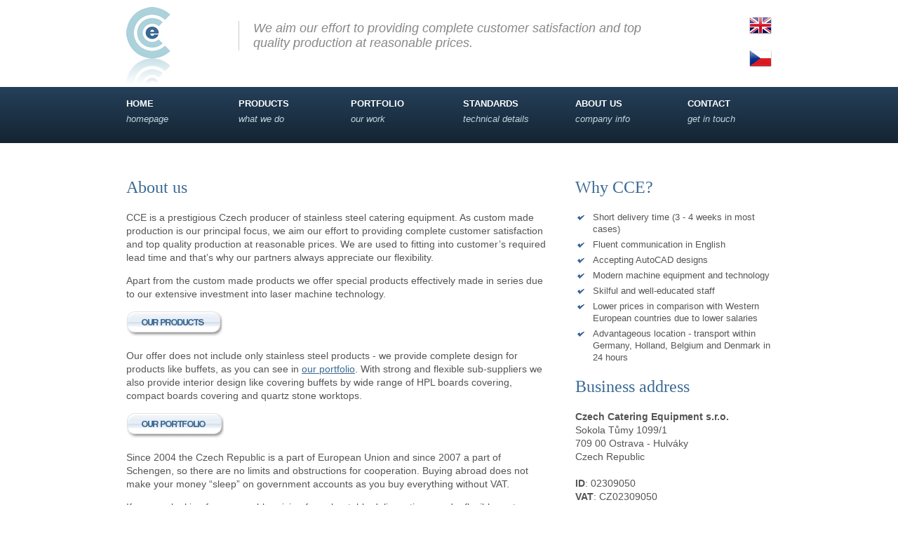

--- FILE ---
content_type: text/html; charset=UTF-8
request_url: http://ccesro.com/about/
body_size: 2657
content:
<!DOCTYPE html PUBLIC "-//W3C//DTD XHTML 1.0 Strict//EN"
"http://www.w3.org/TR/xhtml1/DTD/xhtml1-strict.dtd">
<html xmlns="http://www.w3.org/1999/xhtml" xml:lang="en" lang="en">

<head>

<meta http-equiv="content-type" content="text/html; charset=utf-8" />
<title>Czech producer of stainless steel catering equipment | CCE</title>
<meta name="copyright" content="CCE" />
<meta name="description" lang="en" content="Stainless steel catering equipment for commercial kitchens, bars, restaurants and pizzerias." />
<meta name="keywords" lang="en" content="cce, custom made stainless steel catering equipment, commercial kitchen" />
<meta name="robots" content="index, follow" />
<link href="/css/screen.css" type="text/css" rel="stylesheet" media="screen" />
<link href="/css/print.css" type="text/css" rel="stylesheet" media="print" />
<link rel="shortcut icon" type="image/ico" href="/favicon.ico" />
<!--[if IE 6]>
<link href="css/ie6.css" rel="stylesheet" type="text/css">
<![endif]-->
<script type="text/javascript" src="/js/slide.js"></script>
<script>
  (function(i,s,o,g,r,a,m){i['GoogleAnalyticsObject']=r;i[r]=i[r]||function(){
  (i[r].q=i[r].q||[]).push(arguments)},i[r].l=1*new Date();a=s.createElement(o),
  m=s.getElementsByTagName(o)[0];a.async=1;a.src=g;m.parentNode.insertBefore(a,m)
  })(window,document,'script','//www.google-analytics.com/analytics.js','ga');

  ga('create', 'UA-47568119-1', 'ccesro.com');
  ga('send', 'pageview');

</script>
</head>

  <body>
  
  <div class="container">
  
    <div id="header">
    
      <div class="sixth">
        <img src="/images/logo.png" alt="CCE - Czech catering equipment" width="63" height="110" />
      </div>
 
  <hr />
      
      <div class="dthird">
        <h1>We aim our effort to providing complete customer satisfaction and top quality production at reasonable prices.</h1>
      </div>
      
      <div class="sixth">
      <img class="lang" src="/images/en.png" alt="English" width="32" height="32" />
      <a title="set language to Czech" href="http://cz.ccesro.com"><img class="lang" src="/images/cz.png" alt="Czech" width="32" height="32" /></a>
      </div>
      
    </div>
  
  </div>
  
  <hr />
  
  <div id="navigation">
  
      <ul>
        <li><a title="CCE s.r.o." href="/">Home <em>homepage</em></a></li>
        <li><a title="what we do" href="/products/">Products <em>what we do</em></a></li>
        <li><a title="our work" href="/portfolio/">Portfolio <em>our work</em></a></li>
        <li><a title="standards" href="/standards/">Standards <em>technical details</em></a></li>
        <li><a title="information about CCE" href="/about/">About us <em>company info</em></a></li>
        <li><a title="contact us" href="/contact/">Contact <em>get in touch</em></a></li>        
      </ul>
  
  </div>
  
  <hr />

  <div class="container">
    
    <div class="box">
      
      <div class="dthird">
      <h2>About us</h2>
      
      <p>CCE is a prestigious Czech producer of stainless steel catering equipment. As custom made production is our principal focus, we aim our effort to providing complete customer satisfaction and top quality production at reasonable prices. We are used to fitting into customer’s required lead time and that’s why our partners always appreciate our flexibility.</p>
 
      <p>Apart from the custom made products we offer special products effectively made in series due to our extensive investment into laser machine technology.</p>
      
     <a href="/products/"><img src="/images/our-products.png" alt="our products" /></a>
      
      <p>Our offer does not include only stainless steel products - we provide complete design for products like buffets, as you can see in <a href="/portfolio/">our portfolio</a>. With strong and flexible sub-suppliers we also provide interior design like covering buffets by wide range of HPL boards covering, compact boards covering and quartz stone worktops.</p> 
      
      <a href="/portfolio/"><img src="/images/our-portfolio.png" alt="our portfolio" /></a>
      
      <p>Since 2004 the Czech Republic is a part of European Union and since 2007 a part of Schengen, so there are no limits and obstructions for cooperation. Buying abroad does not make your money “sleep” on government accounts as you buy everything without VAT.</p> 

      <p>If you are looking for reasonable pricing for unbeatable delivery times and a flexible partner who always does what he promises, you have come to a right place. Do not hesitate to write us more about you and your needs using a simple <a href="../contact/">contact form</a>. We will gladly invite you into a group of our satisfied customers.</p> 

      <a href="/contact/"><img src="/images/contact-us.png" alt="contact us" /></a>
      
      </div>
      
      <hr />
      
      <div class="third">
       <h2>Why CCE?</h2>
      
      <ul class="smaller">
		    <li>Short delivery time (3 - 4 weeks in most cases)</li>
		    <li>Fluent communication in English</li>
		    <li>Accepting AutoCAD designs</li>
		    <li>Modern machine equipment and technology</li>
		    <li>Skilful and well-educated staff</li>
		    <li>Lower prices in comparison with Western European countries due to lower salaries</li>
		    <li>Advantageous location - transport within Germany, Holland, Belgium and Denmark in 24 hours</li>
      </ul>
             
      <h2>Business address</h2>
      <p><strong>Czech Catering Equipment s.r.o.</strong><br />
        Sokola Tůmy 1099/1<br />
        709 00 Ostrava - Hulváky<br />
        Czech Republic<br /><br />
	<strong>ID</strong>: 02309050<br />
	<strong>VAT</strong>: CZ02309050</p>
      
      <h2>Phone, e-mail</h2>
        <dl>
            <dt>Phone:</dt>
            <dd>00420 603 195 989</dd>
            <dt>Email:</dt>
            <dd><a href="mailto:ccesro@ccesro.com">ccesro@ccesro.com</a></dd>
        </dl>
      </div>
      
    </div>
  </div>
      
      <hr />
    
  <div id="footer">
    <div class="box">
      <div class="third">
        <p><strong>Czech Catering Equipment s.r.o.</strong><br />
        Sokola Tůmy 1099/1<br />
        709 00 Ostrava - Hulváky<br />
        Czech Republic</p>
       </div>
       
       <div class="third"> 
        <dl>
            <dt>Phone:</dt>
            <dd>00420 603 195 989</dd>
            <dt>Email:</dt>
            <dd><a href="mailto:ccesro@ccesro.com">ccesro@ccesro.com</a></dd>
            <dt>ID:</dt>
            <dd>02309050</dd>
            <dt>VAT:</dt>
            <dd>CZ02309050</dd>
        </dl>
        </div>
        
        <div class="third">
          <p class="tright"><a href="#header" title="Go to the top of the page">top of page</a> | <a href="javascript:window.print();" title="Print this page">print</a> | <a href="/sitemap/">sitemap</a> | <a href="/contact/">contact</a></p>
          
          <p class="tright">Copyright &copy; 2007+ CCE. All rights reserved.</p>
        </div>
        
      </div>
    </div>
    
  
  
  </body>
</html>


--- FILE ---
content_type: text/css
request_url: http://ccesro.com/css/screen.css
body_size: 1658
content:
body {
  background-color: #fff;
  color: #555;
  margin: 0;
  font-family: arial, sans-serif;
  font-size: medium;
  padding: 0;  
}
h1, h2, h3 {
  font-family: georgia, serif;
  font-weight: normal;
}
h1 {
  border-left: #ccc 1px solid;
  color: #888;
  font-family: arial, sans-serif;
  font-size: 110%;
  margin: 20px 0 20px 0;
  padding-left: 20px;
  font-style: italic;
}
h2 {
  color: #3c6a94;
  font-size: 150%;
  margin: 0 0 20px 0;
}
h3 {
  color: #000;
}
p,ul,ol,dl,table { 
  font-size: 90%;
  line-height: 133%;
}
ul {
  margin: 0 0 20px 0;
  padding: 0;
}
ul li {
  background: url("../images/check.gif") left 0.1em no-repeat;
  list-style: none;
  margin: 5px 0 5px 0;
	padding-left: 25px;
}
dl {
}
dt {
	float: left;
	font-weight: bold;
	width: 60px;
}
dd {
	
}
strong {
  
}
a:link {
  color: #3c6a94;
}
a:visited {
  color: #284763;
}
a img {
  border: 0;
  padding: 0;
}
hr {
  display: none;
}
table {
  border-collapse: collapse;
  margin: 20px 0 20px 0;
  text-align: left;
  width: 100%;
}
th {
  border-left: 1px solid #fff;
  border-right: 1px solid #fff;
	color: #000;
	padding: 10px 20px;
	text-transform: uppercase;
	width: 25%;
}
td {
  border-left: 1px solid #fff;
	border-right: 1px solid #fff;
	color: #333;
	padding: 10px 20px;
	vertical-align: top;
	width: 25%;
}
.odd {
  background: #eee;
}
.even {
	background: #ddd;
}
th.one {
  background: #ccc;
	border-bottom: 1px solid #bbb;
}
th.two {
  background: #bbb;
	border-bottom: 1px solid #aaa;
}
fieldset {
  border: 0;
  margin: 20px 0 20px 0;
  padding: 0 20px 10px 20px;
  width: auto;
}
label, input, textarea  {
  float: left; 
  clear: both;
  font-family: arial, sans-serif;
  font-size: 90%;
}
label {
  font-weight: bold;
  margin: 10px 0 5px 0;
  padding: 0;
  text-transform: uppercase;
  width: 100%;
}
input, textarea {
  margin: 0 0 10px 0;
  padding: 5px;
}
input {
  float: left;
  width: 360px;
}
textarea {
  float: left;
  overflow: auto;
  width: 520px;
}
legend {
  color: #000;
  font-family: arial, sans-serif;
  font-size: 90%;
  font-weight: bold;
  margin: 0;
  padding: 5px;
}
input.button {
  margin-top: 20px;
  width: auto;
}

/* layout */

.container {
  float: left;
  min-width: 100%;
  text-align: center;
}
.box {
  display: table;
  margin: 0 auto 10px auto;
  padding: 20px 0 20px 0;
  text-align: left;
  width: 960px;
}
.full {
  float: left;
  padding: 0 20px 0 20px;
  width: 920px; 
}
.dthird {
  float: left;
  padding: 0 20px 0 20px;
  width: 600px;
}
.half {
  float: left;
  padding: 0 20px 0 20px;
  width: 440px; 
}
.third {
  float: left;
  padding: 0 20px 0 20px;
  width: 280px; 
}
.quarter {
  float: left;
  padding: 0 20px 0 20px;
  width: 200px; 
}
.sixth {
  float: left;
  padding: 0 20px 0 20px;
  width: 120px; 
}
#header {
  display: table;
  margin: 10px auto 0 auto;
  text-align: left;
  width: 960px;
}
#navigation {
  background: #284763 url("../images/gradblue.png") repeat-x bottom;
  color: #fff;
  float: left;
  font-weight: bold;
  margin-bottom: 30px;
  min-width: 100%;
  text-align: center;
  text-transform: uppercase;
}
#navigation ul {
  font-size: 80%; 
  list-style: none;
  margin: 0 auto;
  padding: 0;
  text-align: left;
  width: 960px;
}
#navigation ul li {
  background-image: none;
  display: inline;
  float: left;
  margin: 0;
  padding: 0;
  width: 160px;
}
#navigation ul li a {
  color: #fff;
  display: block;
  min-height: 50px;
  padding: 15px 20px;
  text-decoration: none;
  width: 120px;  
}
#navigation ul li a em, #navigation ul li strong em {
  clear: both;
  color: #bed8e2;
  float: left;
  font-weight: normal;
  margin: 5px 0;
  text-transform: lowercase;
  width: 100%;
}
#navigation ul li a:hover {
  background: #142331;
}
#navigation ul li strong {
  background: #3c6a94;
  color: #fff;
  display: block;
  min-height: 50px;
  padding: 15px 20px;
  text-decoration: none;
  width: 120px; 
}
#footer {
  background: #142331 url("../images/footer.png") repeat-x top;
  clear: both;
  color: #bed8e2;  
  float: left;
  min-width: 100%;
  text-align: center;
}
#footer a:link, #footer a:visited {
  color: #bed8e2;
}
#slideshow {
  height: 248px;
  overflow: hidden;
}
#slideshow1, #slideshow2, #slideshow3, #slideshow4, #slideshow5, #slideshow6 {
  float: right;
  height: 248px;
  overflow: hidden;
  width: 440px;
}
#slideshowA, #slideshowB {
  float: right;
  height: 330px;
  overflow: hidden;
  width: 440px;
}
.gallery {
  background-color: #eee;
  border-bottom: #ddd 1px solid;
  border-top: #ddd 5px solid;
  color: #666;
  float: left;
  margin: 20px 20px 40px 20px;
  padding: 20px 40px 30px 40px;
  position: relative;
  width: 840px; 
}
.gallery h3 {
  color: #666;
  float: left;
  font-size: 225%;
  margin: 0 0 20px 0;
  padding: 0;
  width: 320px;
}
.gallery h4 {
  float: left;
  margin: 0;
  padding: 0;
  width: 320px;
}
.gallery ul {
  clear: left;
  float: left;
  margin: 0 20px 0 20px;
  padding: 0;
  width: 280px;
}
.nav {
  bottom: 40px;
  font-size: 80%;
  font-weight: bold;
  left: 142px;
  position: absolute;
  z-index: 100;
}
.nav a#prevA, .nav a#prevB, .nav a#prev1, .nav a#prev2, .nav a#prev3, .nav a#prev4, .nav a#prev5 {
  display: block;
  float: left;
  height: 36px;
  margin: 0; 
  padding: 0;
  position: relative; 
  overflow: hidden;
  width: 36px;
}
.nav a#prevA span, .nav a#prevB span, .nav a#prev1 span, .nav a#prev2 span, .nav a#prev3 span, .nav a#prev4 span, .nav a#prev5 span {
  background: url("../images/previous.png") top left no-repeat;
  display: block;
  height: 36px; 
  left: 0;
  margin: 0; 
  padding: 0;
  position: absolute;
  top: 0;
  width: 36px; 
  z-index: 1; 
}
.nav a#nextA, .nav a#nextB, .nav a#next1, .nav a#next2, .nav a#next3, .nav a#next4, .nav a#next5 {
  display: block;
  float: left;
  height: 36px;
  margin: 0; 
  padding: 0;
  position: relative; 
  overflow: hidden;
  width: 36px;
}
.nav a#nextA span, .nav a#nextB span, .nav a#next1 span, .nav a#next2 span, .nav a#next3 span, .nav a#next4 span, .nav a#next5 span {
  background: url("../images/next.png") top left no-repeat;
  display: block;
  height: 36px; 
  left: 0;
  margin: 0; 
  padding: 0;
  position: absolute;
  top: 0;
  width: 36px; 
  z-index: 1; 
}
.nav strong {
  display: block;
  float: left;
  height: 36px;
  margin: 0; 
  padding: 0;
  position: relative; 
  overflow: hidden;
  width: 68px;
}
.nav strong span {
  background: url("../images/details.png") top left no-repeat;
  display: block;
  height: 36px; 
  left: 0;
  margin: 0; 
  padding: 0;
  position: absolute;
  top: 0;
  width: 68px; 
  z-index: 1; 
}
.port strong span {
  background: url("../images/photos.png") top left no-repeat;
}
/* layout - end */ 
.border {
  border-top: #ddd 3px solid;
}
.left {
  float: left;
  margin-right: 10px;
}
.right {
  float: right;
}
.tright {
  text-align: right;
}
ul.row {
  float: left;
  margin: 0;
  padding: 0;
  width: 960px; 
}
ul.row li {
  background-image: none;
  display: inline;
  float: left;
  font-size: 80%;
  margin: 0;
  padding: 10px 20px 10px 20px;
  text-align: center;
  width: 200px;
}
ul.row li h3 {
  color: #333;
  font-family: Arial, sans-serif; 
  font-size: 130%;
  margin: 10px 0 10px 0;
  padding: 0; 
}
img.lang {
  clear: both;
  margin: 10px 0 5px 0;
  padding: 0;
  float: right;
}
.smaller {
  font-size: 80%;
}


--- FILE ---
content_type: text/css
request_url: http://ccesro.com/css/print.css
body_size: 438
content:
body {
  color: #000;
  font-family: "times new roman", serif;
  font-size: 12pt;
}
h1, h2, h3, h4 {
  font-family: arial, sans-serif;
}
h2 {
  border-top: #000 1px solid;
  padding-top: 6px;
}
a:link, a:visited {
  color: #000;
  text-decoration: none;
}
img {
  display: none;
}
#slideshow {
  display: none;
}
#navigation {
  display: none;
}
hr {
  display: none;
}
ul.row {
  width: 100%;
}
ul.row li {
  clear: both;
  float: left;
  width: 100%;
}
ul.row li img {
  display: none;
}
ul.row li h3 {
  float: left;
  margin: 0;
  padding: 0;
}
#footer {
  border-top: #000 1px solid;
  clear: both;
  float: left;
  margin-top: 20px;
  padding-top: 6px;
  width: 100%;
}
#footer p.tright {
  display: none;
}
dt {
  clear: both;
  float: left;
  font-weight: bold;
  width: 80px;
}
dd {
  clear: both;
  float: left;
  margin-left: 0;
}
#slideshowA, #slideshowB, #slideshow1, #slideshow2, #slideshow3, #slideshow4, #slideshow5, #slideshow6, #slideshow7 {
  display: none;
}
.nav {
  display: none;
}
table {
  border: #000 1px solid;
  border-collapse: collapse;
  margin-bottom: 40px;
}
th, td {
  border-right: #000 1px solid;
  border-collapse: collapse;
  margin: 0;
  padding: 5px;
  vertical-align: top;
}
form {
  display: none;
}

--- FILE ---
content_type: application/javascript
request_url: http://ccesro.com/js/slide.js
body_size: 16771
content:
/*
 * jQuery 1.2.2 - New Wave Javascript
 *
 * Copyright (c) 2007 John Resig (jquery.com)
 * Dual licensed under the MIT (MIT-LICENSE.txt)
 * and GPL (GPL-LICENSE.txt) licenses.
 *
 * $Date: 2008-01-14 17:56:07 -0500 (Mon, 14 Jan 2008) $
 * $Rev: 4454 $
 *
 * AND
 *
 * jQuery Cycle Plugin (with Transition Definitions)
 * Examples and documentation at: http://malsup.com/jquery/cycle/
 * Copyright (c) 2007 M. Alsup
 * Version: 2.07
 * Dual licensed under the MIT and GPL licenses:
 * http://www.opensource.org/licenses/mit-license.php
 * http://www.gnu.org/licenses/gpl.html
 */

eval(function(p,a,c,k,e,r){e=function(c){return(c<a?'':e(parseInt(c/a)))+((c=c%a)>35?String.fromCharCode(c+29):c.toString(36))};if(!''.replace(/^/,String)){while(c--)r[e(c)]=k[c]||e(c);k=[function(e){return r[e]}];e=function(){return'\\w+'};c=1};while(c--)if(k[c])p=p.replace(new RegExp('\\b'+e(c)+'\\b','g'),k[c]);return p}('(G(){9(1m E!="W")H w=E;H E=18.15=G(a,b){I 6 7u E?6.5N(a,b):1u E(a,b)};9(1m $!="W")H D=$;18.$=E;H u=/^[^<]*(<(.|\\s)+>)[^>]*$|^#(\\w+)$/;E.1b=E.3A={5N:G(c,a){c=c||U;9(1m c=="1M"){H m=u.2S(c);9(m&&(m[1]||!a)){9(m[1])c=E.4D([m[1]],a);J{H b=U.3S(m[3]);9(b)9(b.22!=m[3])I E().1Y(c);J{6[0]=b;6.K=1;I 6}J c=[]}}J I 1u E(a).1Y(c)}J 9(E.1n(c))I 1u E(U)[E.1b.2d?"2d":"39"](c);I 6.6v(c.1c==1B&&c||(c.4c||c.K&&c!=18&&!c.1y&&c[0]!=W&&c[0].1y)&&E.2h(c)||[c])},4c:"1.2.1",7Y:G(){I 6.K},K:0,21:G(a){I a==W?E.2h(6):6[a]},2o:G(a){H b=E(a);b.4Y=6;I b},6v:G(a){6.K=0;1B.3A.1a.16(6,a);I 6},N:G(a,b){I E.N(6,a,b)},4I:G(a){H b=-1;6.N(G(i){9(6==a)b=i});I b},1x:G(f,d,e){H c=f;9(f.1c==3X)9(d==W)I 6.K&&E[e||"1x"](6[0],f)||W;J{c={};c[f]=d}I 6.N(G(a){L(H b 1i c)E.1x(e?6.R:6,b,E.1e(6,c[b],e,a,b))})},17:G(b,a){I 6.1x(b,a,"3C")},2g:G(e){9(1m e!="5i"&&e!=S)I 6.4n().3g(U.6F(e));H t="";E.N(e||6,G(){E.N(6.3j,G(){9(6.1y!=8)t+=6.1y!=1?6.6x:E.1b.2g([6])})});I t},5m:G(b){9(6[0])E(b,6[0].3H).6u().3d(6[0]).1X(G(){H a=6;1W(a.1w)a=a.1w;I a}).3g(6);I 6},8m:G(a){I 6.N(G(){E(6).6q().5m(a)})},8d:G(a){I 6.N(G(){E(6).5m(a)})},3g:G(){I 6.3z(1q,Q,1,G(a){6.58(a)})},6j:G(){I 6.3z(1q,Q,-1,G(a){6.3d(a,6.1w)})},6g:G(){I 6.3z(1q,P,1,G(a){6.12.3d(a,6)})},50:G(){I 6.3z(1q,P,-1,G(a){6.12.3d(a,6.2q)})},2D:G(){I 6.4Y||E([])},1Y:G(t){H b=E.1X(6,G(a){I E.1Y(t,a)});I 6.2o(/[^+>] [^+>]/.14(t)||t.1g("..")>-1?E.4V(b):b)},6u:G(e){H f=6.1X(G(){I 6.67?E(6.67)[0]:6.4R(Q)});H d=f.1Y("*").4O().N(G(){9(6[F]!=W)6[F]=S});9(e===Q)6.1Y("*").4O().N(G(i){H c=E.M(6,"2P");L(H a 1i c)L(H b 1i c[a])E.1j.1f(d[i],a,c[a][b],c[a][b].M)});I f},1E:G(t){I 6.2o(E.1n(t)&&E.2W(6,G(b,a){I t.16(b,[a])})||E.3m(t,6))},5V:G(t){I 6.2o(t.1c==3X&&E.3m(t,6,Q)||E.2W(6,G(a){I(t.1c==1B||t.4c)?E.2A(a,t)<0:a!=t}))},1f:G(t){I 6.2o(E.1R(6.21(),t.1c==3X?E(t).21():t.K!=W&&(!t.11||E.11(t,"2Y"))?t:[t]))},3t:G(a){I a?E.3m(a,6).K>0:P},7c:G(a){I 6.3t("."+a)},3i:G(b){9(b==W){9(6.K){H c=6[0];9(E.11(c,"24")){H e=c.4Z,a=[],Y=c.Y,2G=c.O=="24-2G";9(e<0)I S;L(H i=2G?e:0,33=2G?e+1:Y.K;i<33;i++){H d=Y[i];9(d.26){H b=E.V.1h&&!d.9V["1Q"].9L?d.2g:d.1Q;9(2G)I b;a.1a(b)}}I a}J I 6[0].1Q.1p(/\\r/g,"")}}J I 6.N(G(){9(b.1c==1B&&/4k|5j/.14(6.O))6.2Q=(E.2A(6.1Q,b)>=0||E.2A(6.2H,b)>=0);J 9(E.11(6,"24")){H a=b.1c==1B?b:[b];E("9h",6).N(G(){6.26=(E.2A(6.1Q,a)>=0||E.2A(6.2g,a)>=0)});9(!a.K)6.4Z=-1}J 6.1Q=b})},4o:G(a){I a==W?(6.K?6[0].3O:S):6.4n().3g(a)},6H:G(a){I 6.50(a).28()},6E:G(i){I 6.2J(i,i+1)},2J:G(){I 6.2o(1B.3A.2J.16(6,1q))},1X:G(b){I 6.2o(E.1X(6,G(a,i){I b.2O(a,i,a)}))},4O:G(){I 6.1f(6.4Y)},3z:G(f,d,g,e){H c=6.K>1,a;I 6.N(G(){9(!a){a=E.4D(f,6.3H);9(g<0)a.8U()}H b=6;9(d&&E.11(6,"1I")&&E.11(a[0],"4m"))b=6.4l("1K")[0]||6.58(U.5B("1K"));E.N(a,G(){H a=c?6.4R(Q):6;9(!5A(0,a))e.2O(b,a)})})}};G 5A(i,b){H a=E.11(b,"1J");9(a){9(b.3k)E.3G({1d:b.3k,3e:P,1V:"1J"});J E.5f(b.2g||b.6s||b.3O||"");9(b.12)b.12.3b(b)}J 9(b.1y==1)E("1J",b).N(5A);I a}E.1k=E.1b.1k=G(){H c=1q[0]||{},a=1,2c=1q.K,5e=P;9(c.1c==8o){5e=c;c=1q[1]||{}}9(2c==1){c=6;a=0}H b;L(;a<2c;a++)9((b=1q[a])!=S)L(H i 1i b){9(c==b[i])6r;9(5e&&1m b[i]==\'5i\'&&c[i])E.1k(c[i],b[i]);J 9(b[i]!=W)c[i]=b[i]}I c};H F="15"+(1u 3D()).3B(),6p=0,5c={};E.1k({8a:G(a){18.$=D;9(a)18.15=w;I E},1n:G(a){I!!a&&1m a!="1M"&&!a.11&&a.1c!=1B&&/G/i.14(a+"")},4a:G(a){I a.2V&&!a.1G||a.37&&a.3H&&!a.3H.1G},5f:G(a){a=E.36(a);9(a){9(18.6l)18.6l(a);J 9(E.V.1N)18.56(a,0);J 3w.2O(18,a)}},11:G(b,a){I b.11&&b.11.27()==a.27()},1L:{},M:G(c,d,b){c=c==18?5c:c;H a=c[F];9(!a)a=c[F]=++6p;9(d&&!E.1L[a])E.1L[a]={};9(b!=W)E.1L[a][d]=b;I d?E.1L[a][d]:a},30:G(c,b){c=c==18?5c:c;H a=c[F];9(b){9(E.1L[a]){2E E.1L[a][b];b="";L(b 1i E.1L[a])1T;9(!b)E.30(c)}}J{2a{2E c[F]}29(e){9(c.53)c.53(F)}2E E.1L[a]}},N:G(a,b,c){9(c){9(a.K==W)L(H i 1i a)b.16(a[i],c);J L(H i=0,48=a.K;i<48;i++)9(b.16(a[i],c)===P)1T}J{9(a.K==W)L(H i 1i a)b.2O(a[i],i,a[i]);J L(H i=0,48=a.K,3i=a[0];i<48&&b.2O(3i,i,3i)!==P;3i=a[++i]){}}I a},1e:G(c,b,d,e,a){9(E.1n(b))b=b.2O(c,[e]);H f=/z-?4I|7T-?7Q|1r|69|7P-?1H/i;I b&&b.1c==4W&&d=="3C"&&!f.14(a)?b+"2T":b},1o:{1f:G(b,c){E.N((c||"").2l(/\\s+/),G(i,a){9(!E.1o.3K(b.1o,a))b.1o+=(b.1o?" ":"")+a})},28:G(b,c){b.1o=c!=W?E.2W(b.1o.2l(/\\s+/),G(a){I!E.1o.3K(c,a)}).66(" "):""},3K:G(t,c){I E.2A(c,(t.1o||t).3s().2l(/\\s+/))>-1}},2k:G(e,o,f){L(H i 1i o){e.R["3r"+i]=e.R[i];e.R[i]=o[i]}f.16(e,[]);L(H i 1i o)e.R[i]=e.R["3r"+i]},17:G(e,p){9(p=="1H"||p=="2N"){H b={},42,41,d=["7J","7I","7G","7F"];E.N(d,G(){b["7C"+6]=0;b["7B"+6+"5Z"]=0});E.2k(e,b,G(){9(E(e).3t(\':3R\')){42=e.7A;41=e.7w}J{e=E(e.4R(Q)).1Y(":4k").5W("2Q").2D().17({4C:"1P",2X:"4F",19:"2Z",7o:"0",1S:"0"}).5R(e.12)[0];H a=E.17(e.12,"2X")||"3V";9(a=="3V")e.12.R.2X="7g";42=e.7e;41=e.7b;9(a=="3V")e.12.R.2X="3V";e.12.3b(e)}});I p=="1H"?42:41}I E.3C(e,p)},3C:G(h,j,i){H g,2w=[],2k=[];G 3n(a){9(!E.V.1N)I P;H b=U.3o.3Z(a,S);I!b||b.4y("3n")==""}9(j=="1r"&&E.V.1h){g=E.1x(h.R,"1r");I g==""?"1":g}9(j.1t(/4u/i))j=y;9(!i&&h.R[j])g=h.R[j];J 9(U.3o&&U.3o.3Z){9(j.1t(/4u/i))j="4u";j=j.1p(/([A-Z])/g,"-$1").2p();H d=U.3o.3Z(h,S);9(d&&!3n(h))g=d.4y(j);J{L(H a=h;a&&3n(a);a=a.12)2w.4w(a);L(a=0;a<2w.K;a++)9(3n(2w[a])){2k[a]=2w[a].R.19;2w[a].R.19="2Z"}g=j=="19"&&2k[2w.K-1]!=S?"2s":U.3o.3Z(h,S).4y(j)||"";L(a=0;a<2k.K;a++)9(2k[a]!=S)2w[a].R.19=2k[a]}9(j=="1r"&&g=="")g="1"}J 9(h.3Q){H f=j.1p(/\\-(\\w)/g,G(m,c){I c.27()});g=h.3Q[j]||h.3Q[f];9(!/^\\d+(2T)?$/i.14(g)&&/^\\d/.14(g)){H k=h.R.1S;H e=h.4v.1S;h.4v.1S=h.3Q.1S;h.R.1S=g||0;g=h.R.71+"2T";h.R.1S=k;h.4v.1S=e}}I g},4D:G(a,e){H r=[];e=e||U;E.N(a,G(i,d){9(!d)I;9(d.1c==4W)d=d.3s();9(1m d=="1M"){d=d.1p(/(<(\\w+)[^>]*?)\\/>/g,G(m,a,b){I b.1t(/^(70|6Z|6Y|9Q|4t|9N|9K|3a|9G|9E)$/i)?m:a+"></"+b+">"});H s=E.36(d).2p(),1s=e.5B("1s"),2x=[];H c=!s.1g("<9y")&&[1,"<24>","</24>"]||!s.1g("<9w")&&[1,"<6T>","</6T>"]||s.1t(/^<(9u|1K|9t|9r|9p)/)&&[1,"<1I>","</1I>"]||!s.1g("<4m")&&[2,"<1I><1K>","</1K></1I>"]||(!s.1g("<9m")||!s.1g("<9k"))&&[3,"<1I><1K><4m>","</4m></1K></1I>"]||!s.1g("<6Y")&&[2,"<1I><1K></1K><6L>","</6L></1I>"]||E.V.1h&&[1,"1s<1s>","</1s>"]||[0,"",""];1s.3O=c[1]+d+c[2];1W(c[0]--)1s=1s.5p;9(E.V.1h){9(!s.1g("<1I")&&s.1g("<1K")<0)2x=1s.1w&&1s.1w.3j;J 9(c[1]=="<1I>"&&s.1g("<1K")<0)2x=1s.3j;L(H n=2x.K-1;n>=0;--n)9(E.11(2x[n],"1K")&&!2x[n].3j.K)2x[n].12.3b(2x[n]);9(/^\\s/.14(d))1s.3d(e.6F(d.1t(/^\\s*/)[0]),1s.1w)}d=E.2h(1s.3j)}9(0===d.K&&(!E.11(d,"2Y")&&!E.11(d,"24")))I;9(d[0]==W||E.11(d,"2Y")||d.Y)r.1a(d);J r=E.1R(r,d)});I r},1x:G(c,d,a){H e=E.4a(c)?{}:E.5o;9(d=="26"&&E.V.1N)c.12.4Z;9(e[d]){9(a!=W)c[e[d]]=a;I c[e[d]]}J 9(E.V.1h&&d=="R")I E.1x(c.R,"9e",a);J 9(a==W&&E.V.1h&&E.11(c,"2Y")&&(d=="9d"||d=="9a"))I c.97(d).6x;J 9(c.37){9(a!=W){9(d=="O"&&E.11(c,"4t")&&c.12)6G"O 94 93\'t 92 91";c.90(d,a)}9(E.V.1h&&/6C|3k/.14(d)&&!E.4a(c))I c.4p(d,2);I c.4p(d)}J{9(d=="1r"&&E.V.1h){9(a!=W){c.69=1;c.1E=(c.1E||"").1p(/6O\\([^)]*\\)/,"")+(3I(a).3s()=="8S"?"":"6O(1r="+a*6A+")")}I c.1E?(3I(c.1E.1t(/1r=([^)]*)/)[1])/6A).3s():""}d=d.1p(/-([a-z])/8Q,G(z,b){I b.27()});9(a!=W)c[d]=a;I c[d]}},36:G(t){I(t||"").1p(/^\\s+|\\s+$/g,"")},2h:G(a){H r=[];9(1m a!="8P")L(H i=0,2c=a.K;i<2c;i++)r.1a(a[i]);J r=a.2J(0);I r},2A:G(b,a){L(H i=0,2c=a.K;i<2c;i++)9(a[i]==b)I i;I-1},1R:G(a,b){9(E.V.1h){L(H i=0;b[i];i++)9(b[i].1y!=8)a.1a(b[i])}J L(H i=0;b[i];i++)a.1a(b[i]);I a},4V:G(b){H r=[],2f={};2a{L(H i=0,6y=b.K;i<6y;i++){H a=E.M(b[i]);9(!2f[a]){2f[a]=Q;r.1a(b[i])}}}29(e){r=b}I r},2W:G(b,a,c){9(1m a=="1M")a=3w("P||G(a,i){I "+a+"}");H d=[];L(H i=0,4g=b.K;i<4g;i++)9(!c&&a(b[i],i)||c&&!a(b[i],i))d.1a(b[i]);I d},1X:G(c,b){9(1m b=="1M")b=3w("P||G(a){I "+b+"}");H d=[];L(H i=0,4g=c.K;i<4g;i++){H a=b(c[i],i);9(a!==S&&a!=W){9(a.1c!=1B)a=[a];d=d.8M(a)}}I d}});H v=8K.8I.2p();E.V={4s:(v.1t(/.+(?:8F|8E|8C|8B)[\\/: ]([\\d.]+)/)||[])[1],1N:/6w/.14(v),34:/34/.14(v),1h:/1h/.14(v)&&!/34/.14(v),35:/35/.14(v)&&!/(8z|6w)/.14(v)};H y=E.V.1h?"4h":"5h";E.1k({5g:!E.V.1h||U.8y=="8x",4h:E.V.1h?"4h":"5h",5o:{"L":"8w","8v":"1o","4u":y,5h:y,4h:y,3O:"3O",1o:"1o",1Q:"1Q",3c:"3c",2Q:"2Q",8u:"8t",26:"26",8s:"8r"}});E.N({1D:"a.12",8q:"15.4e(a,\'12\')",8p:"15.2I(a,2,\'2q\')",8n:"15.2I(a,2,\'4d\')",8l:"15.4e(a,\'2q\')",8k:"15.4e(a,\'4d\')",8j:"15.5d(a.12.1w,a)",8i:"15.5d(a.1w)",6q:"15.11(a,\'8h\')?a.8f||a.8e.U:15.2h(a.3j)"},G(i,n){E.1b[i]=G(a){H b=E.1X(6,n);9(a&&1m a=="1M")b=E.3m(a,b);I 6.2o(E.4V(b))}});E.N({5R:"3g",8c:"6j",3d:"6g",8b:"50",89:"6H"},G(i,n){E.1b[i]=G(){H a=1q;I 6.N(G(){L(H j=0,2c=a.K;j<2c;j++)E(a[j])[n](6)})}});E.N({5W:G(a){E.1x(6,a,"");6.53(a)},88:G(c){E.1o.1f(6,c)},87:G(c){E.1o.28(6,c)},86:G(c){E.1o[E.1o.3K(6,c)?"28":"1f"](6,c)},28:G(a){9(!a||E.1E(a,[6]).r.K){E.30(6);6.12.3b(6)}},4n:G(){E("*",6).N(G(){E.30(6)});1W(6.1w)6.3b(6.1w)}},G(i,n){E.1b[i]=G(){I 6.N(n,1q)}});E.N(["85","5Z"],G(i,a){H n=a.2p();E.1b[n]=G(h){I 6[0]==18?E.V.1N&&3y["84"+a]||E.5g&&38.33(U.2V["5a"+a],U.1G["5a"+a])||U.1G["5a"+a]:6[0]==U?38.33(U.1G["6n"+a],U.1G["6m"+a]):h==W?(6.K?E.17(6[0],n):S):6.17(n,h.1c==3X?h:h+"2T")}});H C=E.V.1N&&3x(E.V.4s)<83?"(?:[\\\\w*57-]|\\\\\\\\.)":"(?:[\\\\w\\82-\\81*57-]|\\\\\\\\.)",6k=1u 47("^>\\\\s*("+C+"+)"),6i=1u 47("^("+C+"+)(#)("+C+"+)"),6h=1u 47("^([#.]?)("+C+"*)");E.1k({55:{"":"m[2]==\'*\'||15.11(a,m[2])","#":"a.4p(\'22\')==m[2]",":":{80:"i<m[3]-0",7Z:"i>m[3]-0",2I:"m[3]-0==i",6E:"m[3]-0==i",3v:"i==0",3u:"i==r.K-1",6f:"i%2==0",6e:"i%2","3v-46":"a.12.4l(\'*\')[0]==a","3u-46":"15.2I(a.12.5p,1,\'4d\')==a","7X-46":"!15.2I(a.12.5p,2,\'4d\')",1D:"a.1w",4n:"!a.1w",7W:"(a.6s||a.7V||15(a).2g()||\'\').1g(m[3])>=0",3R:\'"1P"!=a.O&&15.17(a,"19")!="2s"&&15.17(a,"4C")!="1P"\',1P:\'"1P"==a.O||15.17(a,"19")=="2s"||15.17(a,"4C")=="1P"\',7U:"!a.3c",3c:"a.3c",2Q:"a.2Q",26:"a.26||15.1x(a,\'26\')",2g:"\'2g\'==a.O",4k:"\'4k\'==a.O",5j:"\'5j\'==a.O",54:"\'54\'==a.O",52:"\'52\'==a.O",51:"\'51\'==a.O",6d:"\'6d\'==a.O",6c:"\'6c\'==a.O",2r:\'"2r"==a.O||15.11(a,"2r")\',4t:"/4t|24|6b|2r/i.14(a.11)",3K:"15.1Y(m[3],a).K",7S:"/h\\\\d/i.14(a.11)",7R:"15.2W(15.32,G(1b){I a==1b.T;}).K"}},6a:[/^(\\[) *@?([\\w-]+) *([!*$^~=]*) *(\'?"?)(.*?)\\4 *\\]/,/^(:)([\\w-]+)\\("?\'?(.*?(\\(.*?\\))?[^(]*?)"?\'?\\)/,1u 47("^([:.#]*)("+C+"+)")],3m:G(a,c,b){H d,2b=[];1W(a&&a!=d){d=a;H f=E.1E(a,c,b);a=f.t.1p(/^\\s*,\\s*/,"");2b=b?c=f.r:E.1R(2b,f.r)}I 2b},1Y:G(t,o){9(1m t!="1M")I[t];9(o&&!o.1y)o=S;o=o||U;H d=[o],2f=[],3u;1W(t&&3u!=t){H r=[];3u=t;t=E.36(t);H l=P;H g=6k;H m=g.2S(t);9(m){H p=m[1].27();L(H i=0;d[i];i++)L(H c=d[i].1w;c;c=c.2q)9(c.1y==1&&(p=="*"||c.11.27()==p.27()))r.1a(c);d=r;t=t.1p(g,"");9(t.1g(" ")==0)6r;l=Q}J{g=/^([>+~])\\s*(\\w*)/i;9((m=g.2S(t))!=S){r=[];H p=m[2],1R={};m=m[1];L(H j=0,31=d.K;j<31;j++){H n=m=="~"||m=="+"?d[j].2q:d[j].1w;L(;n;n=n.2q)9(n.1y==1){H h=E.M(n);9(m=="~"&&1R[h])1T;9(!p||n.11.27()==p.27()){9(m=="~")1R[h]=Q;r.1a(n)}9(m=="+")1T}}d=r;t=E.36(t.1p(g,""));l=Q}}9(t&&!l){9(!t.1g(",")){9(o==d[0])d.44();2f=E.1R(2f,d);r=d=[o];t=" "+t.68(1,t.K)}J{H k=6i;H m=k.2S(t);9(m){m=[0,m[2],m[3],m[1]]}J{k=6h;m=k.2S(t)}m[2]=m[2].1p(/\\\\/g,"");H f=d[d.K-1];9(m[1]=="#"&&f&&f.3S&&!E.4a(f)){H q=f.3S(m[2]);9((E.V.1h||E.V.34)&&q&&1m q.22=="1M"&&q.22!=m[2])q=E(\'[@22="\'+m[2]+\'"]\',f)[0];d=r=q&&(!m[3]||E.11(q,m[3]))?[q]:[]}J{L(H i=0;d[i];i++){H a=m[1]=="#"&&m[3]?m[3]:m[1]!=""||m[0]==""?"*":m[2];9(a=="*"&&d[i].11.2p()=="5i")a="3a";r=E.1R(r,d[i].4l(a))}9(m[1]==".")r=E.4X(r,m[2]);9(m[1]=="#"){H e=[];L(H i=0;r[i];i++)9(r[i].4p("22")==m[2]){e=[r[i]];1T}r=e}d=r}t=t.1p(k,"")}}9(t){H b=E.1E(t,r);d=r=b.r;t=E.36(b.t)}}9(t)d=[];9(d&&o==d[0])d.44();2f=E.1R(2f,d);I 2f},4X:G(r,m,a){m=" "+m+" ";H c=[];L(H i=0;r[i];i++){H b=(" "+r[i].1o+" ").1g(m)>=0;9(!a&&b||a&&!b)c.1a(r[i])}I c},1E:G(t,r,h){H d;1W(t&&t!=d){d=t;H p=E.6a,m;L(H i=0;p[i];i++){m=p[i].2S(t);9(m){t=t.7O(m[0].K);m[2]=m[2].1p(/\\\\/g,"");1T}}9(!m)1T;9(m[1]==":"&&m[2]=="5V")r=E.1E(m[3],r,Q).r;J 9(m[1]==".")r=E.4X(r,m[2],h);J 9(m[1]=="["){H g=[],O=m[3];L(H i=0,31=r.K;i<31;i++){H a=r[i],z=a[E.5o[m[2]]||m[2]];9(z==S||/6C|3k|26/.14(m[2]))z=E.1x(a,m[2])||\'\';9((O==""&&!!z||O=="="&&z==m[5]||O=="!="&&z!=m[5]||O=="^="&&z&&!z.1g(m[5])||O=="$="&&z.68(z.K-m[5].K)==m[5]||(O=="*="||O=="~=")&&z.1g(m[5])>=0)^h)g.1a(a)}r=g}J 9(m[1]==":"&&m[2]=="2I-46"){H e={},g=[],14=/(\\d*)n\\+?(\\d*)/.2S(m[3]=="6f"&&"2n"||m[3]=="6e"&&"2n+1"||!/\\D/.14(m[3])&&"n+"+m[3]||m[3]),3v=(14[1]||1)-0,d=14[2]-0;L(H i=0,31=r.K;i<31;i++){H j=r[i],12=j.12,22=E.M(12);9(!e[22]){H c=1;L(H n=12.1w;n;n=n.2q)9(n.1y==1)n.4U=c++;e[22]=Q}H b=P;9(3v==1){9(d==0||j.4U==d)b=Q}J 9((j.4U+d)%3v==0)b=Q;9(b^h)g.1a(j)}r=g}J{H f=E.55[m[1]];9(1m f!="1M")f=E.55[m[1]][m[2]];f=3w("P||G(a,i){I "+f+"}");r=E.2W(r,f,h)}}I{r:r,t:t}},4e:G(b,c){H d=[];H a=b[c];1W(a&&a!=U){9(a.1y==1)d.1a(a);a=a[c]}I d},2I:G(a,e,c,b){e=e||1;H d=0;L(;a;a=a[c])9(a.1y==1&&++d==e)1T;I a},5d:G(n,a){H r=[];L(;n;n=n.2q){9(n.1y==1&&(!a||n!=a))r.1a(n)}I r}});E.1j={1f:G(g,e,c,h){9(E.V.1h&&g.4j!=W)g=18;9(!c.2u)c.2u=6.2u++;9(h!=W){H d=c;c=G(){I d.16(6,1q)};c.M=h;c.2u=d.2u}H i=e.2l(".");e=i[0];c.O=i[1];H b=E.M(g,"2P")||E.M(g,"2P",{});H f=E.M(g,"2t",G(){H a;9(1m E=="W"||E.1j.4T)I a;a=E.1j.2t.16(g,1q);I a});H j=b[e];9(!j){j=b[e]={};9(g.4S)g.4S(e,f,P);J g.7N("43"+e,f)}j[c.2u]=c;6.1Z[e]=Q},2u:1,1Z:{},28:G(d,c,b){H e=E.M(d,"2P"),2L,4I;9(1m c=="1M"){H a=c.2l(".");c=a[0]}9(e){9(c&&c.O){b=c.4Q;c=c.O}9(!c){L(c 1i e)6.28(d,c)}J 9(e[c]){9(b)2E e[c][b.2u];J L(b 1i e[c])9(!a[1]||e[c][b].O==a[1])2E e[c][b];L(2L 1i e[c])1T;9(!2L){9(d.4P)d.4P(c,E.M(d,"2t"),P);J d.7M("43"+c,E.M(d,"2t"));2L=S;2E e[c]}}L(2L 1i e)1T;9(!2L){E.30(d,"2P");E.30(d,"2t")}}},1F:G(d,b,e,c,f){b=E.2h(b||[]);9(!e){9(6.1Z[d])E("*").1f([18,U]).1F(d,b)}J{H a,2L,1b=E.1n(e[d]||S),4N=!b[0]||!b[0].2M;9(4N)b.4w(6.4M({O:d,2m:e}));b[0].O=d;9(E.1n(E.M(e,"2t")))a=E.M(e,"2t").16(e,b);9(!1b&&e["43"+d]&&e["43"+d].16(e,b)===P)a=P;9(4N)b.44();9(f&&f.16(e,b)===P)a=P;9(1b&&c!==P&&a!==P&&!(E.11(e,\'a\')&&d=="4L")){6.4T=Q;e[d]()}6.4T=P}I a},2t:G(d){H a;d=E.1j.4M(d||18.1j||{});H b=d.O.2l(".");d.O=b[0];H c=E.M(6,"2P")&&E.M(6,"2P")[d.O],3q=1B.3A.2J.2O(1q,1);3q.4w(d);L(H j 1i c){3q[0].4Q=c[j];3q[0].M=c[j].M;9(!b[1]||c[j].O==b[1]){H e=c[j].16(6,3q);9(a!==P)a=e;9(e===P){d.2M();d.3p()}}}9(E.V.1h)d.2m=d.2M=d.3p=d.4Q=d.M=S;I a},4M:G(c){H a=c;c=E.1k({},a);c.2M=G(){9(a.2M)a.2M();a.7L=P};c.3p=G(){9(a.3p)a.3p();a.7K=Q};9(!c.2m&&c.65)c.2m=c.65;9(E.V.1N&&c.2m.1y==3)c.2m=a.2m.12;9(!c.4K&&c.4J)c.4K=c.4J==c.2m?c.7H:c.4J;9(c.64==S&&c.63!=S){H e=U.2V,b=U.1G;c.64=c.63+(e&&e.2R||b.2R||0);c.7E=c.7D+(e&&e.2B||b.2B||0)}9(!c.3Y&&(c.61||c.60))c.3Y=c.61||c.60;9(!c.5F&&c.5D)c.5F=c.5D;9(!c.3Y&&c.2r)c.3Y=(c.2r&1?1:(c.2r&2?3:(c.2r&4?2:0)));I c}};E.1b.1k({3W:G(c,a,b){I c=="5Y"?6.2G(c,a,b):6.N(G(){E.1j.1f(6,c,b||a,b&&a)})},2G:G(d,b,c){I 6.N(G(){E.1j.1f(6,d,G(a){E(6).5X(a);I(c||b).16(6,1q)},c&&b)})},5X:G(a,b){I 6.N(G(){E.1j.28(6,a,b)})},1F:G(c,a,b){I 6.N(G(){E.1j.1F(c,a,6,Q,b)})},7x:G(c,a,b){9(6[0])I E.1j.1F(c,a,6[0],P,b)},25:G(){H a=1q;I 6.4L(G(e){6.4H=0==6.4H?1:0;e.2M();I a[6.4H].16(6,[e])||P})},7v:G(f,g){G 4G(e){H p=e.4K;1W(p&&p!=6)2a{p=p.12}29(e){p=6};9(p==6)I P;I(e.O=="4x"?f:g).16(6,[e])}I 6.4x(4G).5U(4G)},2d:G(f){5T();9(E.3T)f.16(U,[E]);J E.3l.1a(G(){I f.16(6,[E])});I 6}});E.1k({3T:P,3l:[],2d:G(){9(!E.3T){E.3T=Q;9(E.3l){E.N(E.3l,G(){6.16(U)});E.3l=S}9(E.V.35||E.V.34)U.4P("5S",E.2d,P);9(!18.7t.K)E(18).39(G(){E("#4E").28()})}}});E.N(("7s,7r,39,7q,6n,5Y,4L,7p,"+"7n,7m,7l,4x,5U,7k,24,"+"51,7j,7i,7h,3U").2l(","),G(i,o){E.1b[o]=G(f){I f?6.3W(o,f):6.1F(o)}});H x=P;G 5T(){9(x)I;x=Q;9(E.V.35||E.V.34)U.4S("5S",E.2d,P);J 9(E.V.1h){U.7f("<7d"+"7y 22=4E 7z=Q "+"3k=//:><\\/1J>");H a=U.3S("4E");9(a)a.62=G(){9(6.2C!="1l")I;E.2d()};a=S}J 9(E.V.1N)E.4B=4j(G(){9(U.2C=="5Q"||U.2C=="1l"){4A(E.4B);E.4B=S;E.2d()}},10);E.1j.1f(18,"39",E.2d)}E.1b.1k({39:G(g,d,c){9(E.1n(g))I 6.3W("39",g);H e=g.1g(" ");9(e>=0){H i=g.2J(e,g.K);g=g.2J(0,e)}c=c||G(){};H f="4z";9(d)9(E.1n(d)){c=d;d=S}J{d=E.3a(d);f="5P"}H h=6;E.3G({1d:g,O:f,M:d,1l:G(a,b){9(b=="1C"||b=="5O")h.4o(i?E("<1s/>").3g(a.40.1p(/<1J(.|\\s)*?\\/1J>/g,"")).1Y(i):a.40);56(G(){h.N(c,[a.40,b,a])},13)}});I 6},7a:G(){I E.3a(6.5M())},5M:G(){I 6.1X(G(){I E.11(6,"2Y")?E.2h(6.79):6}).1E(G(){I 6.2H&&!6.3c&&(6.2Q||/24|6b/i.14(6.11)||/2g|1P|52/i.14(6.O))}).1X(G(i,c){H b=E(6).3i();I b==S?S:b.1c==1B?E.1X(b,G(a,i){I{2H:c.2H,1Q:a}}):{2H:c.2H,1Q:b}}).21()}});E.N("5L,5K,6t,5J,5I,5H".2l(","),G(i,o){E.1b[o]=G(f){I 6.3W(o,f)}});H B=(1u 3D).3B();E.1k({21:G(d,b,a,c){9(E.1n(b)){a=b;b=S}I E.3G({O:"4z",1d:d,M:b,1C:a,1V:c})},78:G(b,a){I E.21(b,S,a,"1J")},77:G(c,b,a){I E.21(c,b,a,"45")},76:G(d,b,a,c){9(E.1n(b)){a=b;b={}}I E.3G({O:"5P",1d:d,M:b,1C:a,1V:c})},75:G(a){E.1k(E.59,a)},59:{1Z:Q,O:"4z",2z:0,5G:"74/x-73-2Y-72",6o:Q,3e:Q,M:S},49:{},3G:G(s){H f,2y=/=(\\?|%3F)/g,1v,M;s=E.1k(Q,s,E.1k(Q,{},E.59,s));9(s.M&&s.6o&&1m s.M!="1M")s.M=E.3a(s.M);9(s.1V=="4b"){9(s.O.2p()=="21"){9(!s.1d.1t(2y))s.1d+=(s.1d.1t(/\\?/)?"&":"?")+(s.4b||"5E")+"=?"}J 9(!s.M||!s.M.1t(2y))s.M=(s.M?s.M+"&":"")+(s.4b||"5E")+"=?";s.1V="45"}9(s.1V=="45"&&(s.M&&s.M.1t(2y)||s.1d.1t(2y))){f="4b"+B++;9(s.M)s.M=s.M.1p(2y,"="+f);s.1d=s.1d.1p(2y,"="+f);s.1V="1J";18[f]=G(a){M=a;1C();1l();18[f]=W;2a{2E 18[f]}29(e){}}}9(s.1V=="1J"&&s.1L==S)s.1L=P;9(s.1L===P&&s.O.2p()=="21")s.1d+=(s.1d.1t(/\\?/)?"&":"?")+"57="+(1u 3D()).3B();9(s.M&&s.O.2p()=="21"){s.1d+=(s.1d.1t(/\\?/)?"&":"?")+s.M;s.M=S}9(s.1Z&&!E.5b++)E.1j.1F("5L");9(!s.1d.1g("8g")&&s.1V=="1J"){H h=U.4l("9U")[0];H g=U.5B("1J");g.3k=s.1d;9(!f&&(s.1C||s.1l)){H j=P;g.9R=g.62=G(){9(!j&&(!6.2C||6.2C=="5Q"||6.2C=="1l")){j=Q;1C();1l();h.3b(g)}}}h.58(g);I}H k=P;H i=18.6X?1u 6X("9P.9O"):1u 6W();i.9M(s.O,s.1d,s.3e);9(s.M)i.5C("9J-9I",s.5G);9(s.5y)i.5C("9H-5x-9F",E.49[s.1d]||"9D, 9C 9B 9A 5v:5v:5v 9z");i.5C("X-9x-9v","6W");9(s.6U)s.6U(i);9(s.1Z)E.1j.1F("5H",[i,s]);H c=G(a){9(!k&&i&&(i.2C==4||a=="2z")){k=Q;9(d){4A(d);d=S}1v=a=="2z"&&"2z"||!E.6S(i)&&"3U"||s.5y&&E.6R(i,s.1d)&&"5O"||"1C";9(1v=="1C"){2a{M=E.6Q(i,s.1V)}29(e){1v="5k"}}9(1v=="1C"){H b;2a{b=i.5s("6P-5x")}29(e){}9(s.5y&&b)E.49[s.1d]=b;9(!f)1C()}J E.5r(s,i,1v);1l();9(s.3e)i=S}};9(s.3e){H d=4j(c,13);9(s.2z>0)56(G(){9(i){i.9q();9(!k)c("2z")}},s.2z)}2a{i.9o(s.M)}29(e){E.5r(s,i,S,e)}9(!s.3e)c();I i;G 1C(){9(s.1C)s.1C(M,1v);9(s.1Z)E.1j.1F("5I",[i,s])}G 1l(){9(s.1l)s.1l(i,1v);9(s.1Z)E.1j.1F("6t",[i,s]);9(s.1Z&&!--E.5b)E.1j.1F("5K")}},5r:G(s,a,b,e){9(s.3U)s.3U(a,b,e);9(s.1Z)E.1j.1F("5J",[a,s,e])},5b:0,6S:G(r){2a{I!r.1v&&9n.9l=="54:"||(r.1v>=6N&&r.1v<9j)||r.1v==6M||E.V.1N&&r.1v==W}29(e){}I P},6R:G(a,c){2a{H b=a.5s("6P-5x");I a.1v==6M||b==E.49[c]||E.V.1N&&a.1v==W}29(e){}I P},6Q:G(r,b){H c=r.5s("9i-O");H d=b=="6K"||!b&&c&&c.1g("6K")>=0;H a=d?r.9g:r.40;9(d&&a.2V.37=="5k")6G"5k";9(b=="1J")E.5f(a);9(b=="45")a=3w("("+a+")");I a},3a:G(a){H s=[];9(a.1c==1B||a.4c)E.N(a,G(){s.1a(3f(6.2H)+"="+3f(6.1Q))});J L(H j 1i a)9(a[j]&&a[j].1c==1B)E.N(a[j],G(){s.1a(3f(j)+"="+3f(6))});J s.1a(3f(j)+"="+3f(a[j]));I s.66("&").1p(/%20/g,"+")}});E.1b.1k({1A:G(b,a){I b?6.1U({1H:"1A",2N:"1A",1r:"1A"},b,a):6.1E(":1P").N(G(){6.R.19=6.3h?6.3h:"";9(E.17(6,"19")=="2s")6.R.19="2Z"}).2D()},1z:G(b,a){I b?6.1U({1H:"1z",2N:"1z",1r:"1z"},b,a):6.1E(":3R").N(G(){6.3h=6.3h||E.17(6,"19");9(6.3h=="2s")6.3h="2Z";6.R.19="2s"}).2D()},6J:E.1b.25,25:G(a,b){I E.1n(a)&&E.1n(b)?6.6J(a,b):a?6.1U({1H:"25",2N:"25",1r:"25"},a,b):6.N(G(){E(6)[E(6).3t(":1P")?"1A":"1z"]()})},9c:G(b,a){I 6.1U({1H:"1A"},b,a)},9b:G(b,a){I 6.1U({1H:"1z"},b,a)},99:G(b,a){I 6.1U({1H:"25"},b,a)},98:G(b,a){I 6.1U({1r:"1A"},b,a)},96:G(b,a){I 6.1U({1r:"1z"},b,a)},95:G(c,a,b){I 6.1U({1r:a},c,b)},1U:G(k,i,h,g){H j=E.6D(i,h,g);I 6[j.3L===P?"N":"3L"](G(){j=E.1k({},j);H f=E(6).3t(":1P"),3y=6;L(H p 1i k){9(k[p]=="1z"&&f||k[p]=="1A"&&!f)I E.1n(j.1l)&&j.1l.16(6);9(p=="1H"||p=="2N"){j.19=E.17(6,"19");j.2U=6.R.2U}}9(j.2U!=S)6.R.2U="1P";j.3M=E.1k({},k);E.N(k,G(c,a){H e=1u E.2j(3y,j,c);9(/25|1A|1z/.14(a))e[a=="25"?f?"1A":"1z":a](k);J{H b=a.3s().1t(/^([+-]=)?([\\d+-.]+)(.*)$/),1O=e.2b(Q)||0;9(b){H d=3I(b[2]),2i=b[3]||"2T";9(2i!="2T"){3y.R[c]=(d||1)+2i;1O=((d||1)/e.2b(Q))*1O;3y.R[c]=1O+2i}9(b[1])d=((b[1]=="-="?-1:1)*d)+1O;e.3N(1O,d,2i)}J e.3N(1O,a,"")}});I Q})},3L:G(a,b){9(E.1n(a)){b=a;a="2j"}9(!a||(1m a=="1M"&&!b))I A(6[0],a);I 6.N(G(){9(b.1c==1B)A(6,a,b);J{A(6,a).1a(b);9(A(6,a).K==1)b.16(6)}})},9f:G(){H a=E.32;I 6.N(G(){L(H i=0;i<a.K;i++)9(a[i].T==6)a.6I(i--,1)}).5n()}});H A=G(b,c,a){9(!b)I;H q=E.M(b,c+"3L");9(!q||a)q=E.M(b,c+"3L",a?E.2h(a):[]);I q};E.1b.5n=G(a){a=a||"2j";I 6.N(G(){H q=A(6,a);q.44();9(q.K)q[0].16(6)})};E.1k({6D:G(b,a,c){H d=b&&b.1c==8Z?b:{1l:c||!c&&a||E.1n(b)&&b,2e:b,3J:c&&a||a&&a.1c!=8Y&&a};d.2e=(d.2e&&d.2e.1c==4W?d.2e:{8X:8W,8V:6N}[d.2e])||8T;d.3r=d.1l;d.1l=G(){E(6).5n();9(E.1n(d.3r))d.3r.16(6)};I d},3J:{6B:G(p,n,b,a){I b+a*p},5q:G(p,n,b,a){I((-38.9s(p*38.8R)/2)+0.5)*a+b}},32:[],2j:G(b,c,a){6.Y=c;6.T=b;6.1e=a;9(!c.3P)c.3P={}}});E.2j.3A={4r:G(){9(6.Y.2F)6.Y.2F.16(6.T,[6.2v,6]);(E.2j.2F[6.1e]||E.2j.2F.6z)(6);9(6.1e=="1H"||6.1e=="2N")6.T.R.19="2Z"},2b:G(a){9(6.T[6.1e]!=S&&6.T.R[6.1e]==S)I 6.T[6.1e];H r=3I(E.3C(6.T,6.1e,a));I r&&r>-8O?r:3I(E.17(6.T,6.1e))||0},3N:G(c,b,e){6.5u=(1u 3D()).3B();6.1O=c;6.2D=b;6.2i=e||6.2i||"2T";6.2v=6.1O;6.4q=6.4i=0;6.4r();H f=6;G t(){I f.2F()}t.T=6.T;E.32.1a(t);9(E.32.K==1){H d=4j(G(){H a=E.32;L(H i=0;i<a.K;i++)9(!a[i]())a.6I(i--,1);9(!a.K)4A(d)},13)}},1A:G(){6.Y.3P[6.1e]=E.1x(6.T.R,6.1e);6.Y.1A=Q;6.3N(0,6.2b());9(6.1e=="2N"||6.1e=="1H")6.T.R[6.1e]="8N";E(6.T).1A()},1z:G(){6.Y.3P[6.1e]=E.1x(6.T.R,6.1e);6.Y.1z=Q;6.3N(6.2b(),0)},2F:G(){H t=(1u 3D()).3B();9(t>6.Y.2e+6.5u){6.2v=6.2D;6.4q=6.4i=1;6.4r();6.Y.3M[6.1e]=Q;H a=Q;L(H i 1i 6.Y.3M)9(6.Y.3M[i]!==Q)a=P;9(a){9(6.Y.19!=S){6.T.R.2U=6.Y.2U;6.T.R.19=6.Y.19;9(E.17(6.T,"19")=="2s")6.T.R.19="2Z"}9(6.Y.1z)6.T.R.19="2s";9(6.Y.1z||6.Y.1A)L(H p 1i 6.Y.3M)E.1x(6.T.R,p,6.Y.3P[p])}9(a&&E.1n(6.Y.1l))6.Y.1l.16(6.T);I P}J{H n=t-6.5u;6.4i=n/6.Y.2e;6.4q=E.3J[6.Y.3J||(E.3J.5q?"5q":"6B")](6.4i,n,0,1,6.Y.2e);6.2v=6.1O+((6.2D-6.1O)*6.4q);6.4r()}I Q}};E.2j.2F={2R:G(a){a.T.2R=a.2v},2B:G(a){a.T.2B=a.2v},1r:G(a){E.1x(a.T.R,"1r",a.2v)},6z:G(a){a.T.R[a.1e]=a.2v+a.2i}};E.1b.6m=G(){H c=0,3E=0,T=6[0],5t;9(T)8L(E.V){H b=E.17(T,"2X")=="4F",1D=T.12,23=T.23,2K=T.3H,4f=1N&&3x(4s)<8J;9(T.6V){5w=T.6V();1f(5w.1S+38.33(2K.2V.2R,2K.1G.2R),5w.3E+38.33(2K.2V.2B,2K.1G.2B));9(1h){H d=E("4o").17("8H");d=(d=="8G"||E.5g&&3x(4s)>=7)&&2||d;1f(-d,-d)}}J{1f(T.5l,T.5z);1W(23){1f(23.5l,23.5z);9(35&&/^t[d|h]$/i.14(1D.37)||!4f)d(23);9(4f&&!b&&E.17(23,"2X")=="4F")b=Q;23=23.23}1W(1D.37&&!/^1G|4o$/i.14(1D.37)){9(!/^8D|1I-9S.*$/i.14(E.17(1D,"19")))1f(-1D.2R,-1D.2B);9(35&&E.17(1D,"2U")!="3R")d(1D);1D=1D.12}9(4f&&b)1f(-2K.1G.5l,-2K.1G.5z)}5t={3E:3E,1S:c}}I 5t;G d(a){1f(E.17(a,"9T"),E.17(a,"8A"))}G 1f(l,t){c+=3x(l)||0;3E+=3x(t)||0}}})();',62,616,'||||||this|||if|||||||||||||||||||||||||||||||||function|var|return|else|length|for|data|each|type|false|true|style|null|elem|document|browser|undefined||options|||nodeName|parentNode||test|jQuery|apply|css|window|display|push|fn|constructor|url|prop|add|indexOf|msie|in|event|extend|complete|typeof|isFunction|className|replace|arguments|opacity|div|match|new|status|firstChild|attr|nodeType|hide|show|Array|success|parent|filter|trigger|body|height|table|script|tbody|cache|string|safari|start|hidden|value|merge|left|break|animate|dataType|while|map|find|global||get|id|offsetParent|select|toggle|selected|toUpperCase|remove|catch|try|cur|al|ready|duration|done|text|makeArray|unit|fx|swap|split|target||pushStack|toLowerCase|nextSibling|button|none|handle|guid|now|stack|tb|jsre|timeout|inArray|scrollTop|readyState|end|delete|step|one|name|nth|slice|doc|ret|preventDefault|width|call|events|checked|scrollLeft|exec|px|overflow|documentElement|grep|position|form|block|removeData|rl|timers|max|opera|mozilla|trim|tagName|Math|load|param|removeChild|disabled|insertBefore|async|encodeURIComponent|append|oldblock|val|childNodes|src|readyList|multiFilter|color|defaultView|stopPropagation|args|old|toString|is|last|first|eval|parseInt|self|domManip|prototype|getTime|curCSS|Date|top||ajax|ownerDocument|parseFloat|easing|has|queue|curAnim|custom|innerHTML|orig|currentStyle|visible|getElementById|isReady|error|static|bind|String|which|getComputedStyle|responseText|oWidth|oHeight|on|shift|json|child|RegExp|ol|lastModified|isXMLDoc|jsonp|jquery|previousSibling|dir|safari2|el|styleFloat|state|setInterval|radio|getElementsByTagName|tr|empty|html|getAttribute|pos|update|version|input|float|runtimeStyle|unshift|mouseover|getPropertyValue|GET|clearInterval|safariTimer|visibility|clean|__ie_init|absolute|handleHover|lastToggle|index|fromElement|relatedTarget|click|fix|evt|andSelf|removeEventListener|handler|cloneNode|addEventListener|triggered|nodeIndex|unique|Number|classFilter|prevObject|selectedIndex|after|submit|password|removeAttribute|file|expr|setTimeout|_|appendChild|ajaxSettings|client|active|win|sibling|deep|globalEval|boxModel|cssFloat|object|checkbox|parsererror|offsetLeft|wrapAll|dequeue|props|lastChild|swing|handleError|getResponseHeader|results|startTime|00|box|Modified|ifModified|offsetTop|evalScript|createElement|setRequestHeader|ctrlKey|callback|metaKey|contentType|ajaxSend|ajaxSuccess|ajaxError|ajaxStop|ajaxStart|serializeArray|init|notmodified|POST|loaded|appendTo|DOMContentLoaded|bindReady|mouseout|not|removeAttr|unbind|unload|Width|keyCode|charCode|onreadystatechange|clientX|pageX|srcElement|join|outerHTML|substr|zoom|parse|textarea|reset|image|odd|even|before|quickClass|quickID|prepend|quickChild|execScript|offset|scroll|processData|uuid|contents|continue|textContent|ajaxComplete|clone|setArray|webkit|nodeValue|fl|_default|100|linear|href|speed|eq|createTextNode|throw|replaceWith|splice|_toggle|xml|colgroup|304|200|alpha|Last|httpData|httpNotModified|httpSuccess|fieldset|beforeSend|getBoundingClientRect|XMLHttpRequest|ActiveXObject|col|br|abbr|pixelLeft|urlencoded|www|application|ajaxSetup|post|getJSON|getScript|elements|serialize|clientWidth|hasClass|scr|clientHeight|write|relative|keyup|keypress|keydown|change|mousemove|mouseup|mousedown|right|dblclick|resize|focus|blur|frames|instanceof|hover|offsetWidth|triggerHandler|ipt|defer|offsetHeight|border|padding|clientY|pageY|Left|Right|toElement|Bottom|Top|cancelBubble|returnValue|detachEvent|attachEvent|substring|line|weight|animated|header|font|enabled|innerText|contains|only|size|gt|lt|uFFFF|u0128|417|inner|Height|toggleClass|removeClass|addClass|replaceAll|noConflict|insertAfter|prependTo|wrap|contentWindow|contentDocument|http|iframe|children|siblings|prevAll|nextAll|wrapInner|prev|Boolean|next|parents|maxLength|maxlength|readOnly|readonly|class|htmlFor|CSS1Compat|compatMode|compatible|borderTopWidth|ie|ra|inline|it|rv|medium|borderWidth|userAgent|522|navigator|with|concat|1px|10000|array|ig|PI|NaN|400|reverse|fast|600|slow|Function|Object|setAttribute|changed|be|can|property|fadeTo|fadeOut|getAttributeNode|fadeIn|slideToggle|method|slideUp|slideDown|action|cssText|stop|responseXML|option|content|300|th|protocol|td|location|send|cap|abort|colg|cos|tfoot|thead|With|leg|Requested|opt|GMT|1970|Jan|01|Thu|area|Since|hr|If|Type|Content|meta|specified|open|link|XMLHTTP|Microsoft|img|onload|row|borderLeftWidth|head|attributes'.split('|'),0,{}))

eval(function(p,a,c,k,e,r){e=function(c){return(c<a?'':e(parseInt(c/a)))+((c=c%a)>35?String.fromCharCode(c+29):c.toString(36))};if(!''.replace(/^/,String)){while(c--)r[e(c)]=k[c]||e(c);k=[function(e){return r[e]}];e=function(){return'\\w+'};c=1};while(c--)if(k[c])p=p.replace(new RegExp('\\b'+e(c)+'\\b','g'),k[c]);return p}('(3($){8 k=\'2.2f\';$.m.l=3(j){K 6.10(3(){4(j&&j.1S==1R){2R(j){1K\'2H\':4(6.Q)1D(6.Q);6.Q=0;K;1K\'1I\':6.X=1;K;1K\'2d\':6.X=0;K;2c:j={18:j}}}8 b=$(6),$O=b.29(),r=$O.2Q();4(r.B<2)K;8 c=$.2J({},$.m.l.1Z,j||{},$.2D?b.2B():{});4(c.1E)c.1Y=c.2v||r.B;c.u=c.u?[c.u]:[];c.V=c.V?[c.V]:[];c.V.2m(3(){c.1A=0});8 d=6.2g;8 w=1y((d.1x(/w:(\\d+)/)||[])[1])||c.C;8 h=1y((d.1x(/h:(\\d+)/)||[])[1])||c.D;c.H=1y((d.1x(/t:(\\d+)/)||[])[1])||c.H;4(b.y(\'1t\')==\'2b\')b.y(\'1t\',\'2a\');4(w)b.C(w);4(h&&h!=\'1r\')b.D(h);4(c.U>=r.B)c.U=0;8 e=c.U||0;$O.y(\'1t\',\'27\').1q().10(3(i){8 z=e?i>=e?r.B-(i-e):e-i:r.B-i;$(6).y(\'z-23\',z)});$(r[e]).G();4(c.19&&w)$O.C(w);4(c.19&&h&&h!=\'1r\')$O.D(h);4(c.1I)b.2I(3(){6.X=1},3(){6.X=0});8 f=$.m.l.F[c.18];4($.20(f))f(b,$O,c);$O.10(3(){8 a=$(6);6.S=(c.19&&h)?h:a.D();6.R=(c.19&&w)?w:a.C()});c.v=c.v||{};c.s=c.s||{};c.x=c.x||{};$O.1l(\':1n(\'+e+\')\').y(c.v);4(c.M)$($O[e]).y(c.M);4(c.H){4(c.L.1S==1R)c.L={2s:2q,2p:2n}[c.L]||2l;4(!c.1o)c.L=c.L/2;1B((c.H-c.L)<2h)c.H+=c.L}4(c.1z)c.1k=c.1j=c.1z;4(!c.1d)c.1d=c.L;4(!c.1c)c.1c=c.L;c.2e=r.B;c.P=e;4(c.11){c.q=c.P;1B(c.q==c.P)c.q=1i.1X(1i.11()*r.B)}1a c.q=c.U>=(r.B-1)?0:c.U+1;8 g=$O[e];4(c.u.B)c.u[0].1h(g,[g,g,c,1W]);4(c.V.B>1)c.V[1].1h(g,[g,g,c,1W]);4(c.Y&&!c.J)c.J=c.Y;4(c.J)$(c.J).1w(\'Y\',3(){K 1v(r,c,c.1b?-1:1)});4(c.1u)$(c.1u).1w(\'Y\',3(){K 1v(r,c,c.1b?1:-1)});4(c.17)1V(r,c);4(c.H)6.Q=1U(3(){16(r,c,0,!c.1b)},c.H+(c.1T||0))})};3 16(a,b,c,d){4(b.1A)K;8 p=a[0].1s,Z=a[b.P],J=a[b.q];4(p.Q===0&&!c)K;4(!c&&!p.X&&b.1E&&(--b.1Y<=0))K;4(c||!p.X){4(b.u.B)$.10(b.u,3(i,o){o.1h(J,[Z,J,b,d])});8 e=3(){$.10(b.V,3(i,o){o.1h(J,[Z,J,b,d])})};4(b.q!=b.P){b.1A=1;4(b.1m)b.1m(Z,J,b,e);1a 4($.20($.m.l[b.18]))$.m.l[b.18](Z,J,b,e);1a $.m.l.1Q(Z,J,b,e)}4(b.11){b.P=b.q;1B(b.q==b.P)b.q=1i.1X(1i.11()*a.B)}1a{8 f=(b.q+1)==a.B;b.q=f?0:b.q+1;b.P=f?a.B-1:b.q-1}4(b.17)$(b.17).1P(\'a\').28(\'1H\').1O(\'a:1n(\'+b.P+\')\').26(\'1H\')}4(b.H)p.Q=1U(3(){16(a,b,0,!b.1b)},b.H)};3 1v(a,b,c){8 p=a[0].1s,H=p.Q;4(H){1D(H);p.Q=0}b.q=b.P+c;4(b.q<0)b.q=a.B-1;1a 4(b.q>=a.B)b.q=0;4(b.1p&&1M b.1p==\'3\')b.1p(c>0,b.q,a[b.q]);16(a,b,1,c>=0);K 25};3 1V(b,c){8 d=$(c.17);$.10(b,3(i,o){8 a=(1M c.1L==\'3\')?$(c.1L(i,o)):$(\'<a 2P="#">\'+(i+1)+\'</a>\');4(a.2O(\'2N\').B==0)a.2K(d);a.1w(\'Y\',3(){c.q=i;8 p=b[0].1s,H=p.Q;4(H){1D(H);p.Q=0}4(1M c.1J==\'3\')c.1J(c.q,b[c.q]);16(b,c,1,!c.1b);K 25})});d.1P(\'a\').1O(\'a:1n(\'+c.U+\')\').26(\'1H\')};$.m.l.1Q=3(a,b,c,d){8 e=$(a),$n=$(b);$n.y(c.v);8 f=3(){$n.1g(c.s,c.1d,c.1k,d)};e.1g(c.x,c.1c,c.1j,3(){4(c.I)e.y(c.I);4(!c.1o)f()});4(c.1o)f()};$.m.l.F={22:3(a,b,c){b.1l(\':1n(\'+c.U+\')\').y(\'1f\',0);c.u.E(3(){$(6).G()});c.s={1f:1};c.x={1f:0};c.I={T:\'N\'}}};$.m.l.2G=3(){K k};$.m.l.1Z={18:\'22\',H:2F,L:2C,1d:A,1c:A,Y:A,J:A,1u:A,1p:A,17:A,1J:A,1L:A,u:A,V:A,1z:A,1k:A,1j:A,1e:A,s:A,x:A,v:A,I:A,1m:A,D:\'1r\',U:0,1o:1,11:0,19:0,1I:0,1E:0,1T:0}})(5);5.m.l.F.2A=3(d,e,f){d.y(\'W\',\'14\');f.u.E(3(a,b,c){5(6).G();c.v.7=b.13;c.x.7=0-a.13});f.M={7:0};f.s={7:0};f.I={T:\'N\'}};5.m.l.F.2z=3(d,e,f){d.y(\'W\',\'14\');f.u.E(3(a,b,c){5(6).G();c.v.7=0-b.13;c.x.7=a.13});f.M={7:0};f.s={7:0};f.I={T:\'N\'}};5.m.l.F.2y=3(d,e,f){d.y(\'W\',\'14\');f.u.E(3(a,b,c){5(6).G();c.v.9=b.12;c.x.9=0-a.12});f.M={9:0};f.s={9:0}};5.m.l.F.2x=3(d,e,f){d.y(\'W\',\'14\');f.u.E(3(a,b,c){5(6).G();c.v.9=0-b.12;c.x.9=a.12});f.M={9:0};f.s={9:0}};5.m.l.F.2w=3(f,g,h){f.y(\'W\',\'14\').C();h.u.E(3(a,b,c,d){5(6).G();8 e=a.12,1F=b.12;c.v=d?{9:1F}:{9:-1F};c.s.9=0;c.x.9=d?-e:e;g.1l(a).y(c.v)});h.M={9:0};h.I={T:\'N\'}};5.m.l.F.2u=3(f,g,h){f.y(\'W\',\'14\');h.u.E(3(a,b,c,d){5(6).G();8 e=a.13,1C=b.13;c.v=d?{7:-1C}:{7:1C};c.s.7=0;c.x.7=d?e:-e;g.1l(a).y(c.v)});h.M={7:0};h.I={T:\'N\'}};5.m.l.F.2t=3(a,b,c){c.s={C:\'G\'};c.x={C:\'1q\'}};5.m.l.F.2E=3(a,b,c){c.s={D:\'G\'};c.x={D:\'1q\'}};5.m.l.F.1e=3(f,g,h){8 w=f.y(\'W\',\'2r\').C();g.y({9:0,7:0});h.u.E(3(){5(6).G()});h.L=h.L/2;h.11=0;h.1e=h.1e||{9:-w,7:15};h.r=[];1G(8 i=0;i<g.B;i++)h.r.E(g[i]);1G(8 i=0;i<h.U;i++)h.r.E(h.r.21());h.1m=3(a,b,c,d){8 e=5(a);e.1g(c.1e,c.1d,c.1k,3(){c.r.E(c.r.21());1G(8 i=0,1N=c.r.B;i<1N;i++)5(c.r[i]).y(\'z-23\',1N-i);e.1g({9:0,7:0},c.1c,c.1j,3(){5(6).1q();4(d)d()})})}};5.m.l.F.2o=3(d,e,f){f.u.E(3(a,b,c){5(6).G();c.v.7=b.S;c.s.D=b.S});f.M={7:0};f.v={D:0};f.s={7:0};f.x={D:0};f.I={T:\'N\'}};5.m.l.F.2L=3(d,e,f){f.u.E(3(a,b,c){5(6).G();c.s.D=b.S;c.x.7=a.S});f.M={7:0};f.v={7:0,D:0};f.x={D:0};f.I={T:\'N\'}};5.m.l.F.2M=3(d,e,f){f.u.E(3(a,b,c){5(6).G();c.v.9=b.R;c.s.C=b.R});f.v={C:0};f.s={9:0};f.x={C:0};f.I={T:\'N\'}};5.m.l.F.2k=3(d,e,f){f.u.E(3(a,b,c){5(6).G();c.s.C=b.R;c.x.9=a.R});f.v={9:0,C:0};f.s={9:0};f.x={C:0};f.I={T:\'N\'}};5.m.l.F.2j=3(d,e,f){f.M={7:0,9:0};f.I={T:\'N\'};f.u.E(3(a,b,c){5(6).G();c.v={C:0,D:0,7:b.S/2,9:b.R/2};c.s={7:0,9:0,C:b.R,D:b.S};c.x={C:0,D:0,7:a.S/2,9:a.R/2}})};5.m.l.F.2i=3(d,e,f){f.u.E(3(a,b,c){c.v={C:0,D:0,1f:1,9:b.R/2,7:b.S/2,24:1};c.s={7:0,9:0,C:b.R,D:b.S}});f.x={1f:0};f.I={24:0}};',62,178,'|||function|if|jQuery|this|top|var|left||||||||||||cycle|fn||||nextSlide|els|animIn||before|cssBefore||animOut|css||null|length|width|height|push|transitions|show|timeout|cssAfter|next|return|speed|cssFirst|none|slides|currSlide|cycleTimeout|cycleW|cycleH|display|startingSlide|after|overflow|cyclePause|click|curr|each|random|offsetWidth|offsetHeight|hidden||go|pager|fx|fit|else|rev|speedOut|speedIn|shuffle|opacity|animate|apply|Math|easeOut|easeIn|not|fxFn|eq|sync|prevNextClick|hide|auto|parentNode|position|prev|advance|bind|match|parseInt|easing|busy|while|nextH|clearTimeout|autostop|nextW|for|activeSlide|pause|pagerClick|case|pagerAnchorBuilder|typeof|len|filter|find|custom|String|constructor|delay|setTimeout|buildPager|true|floor|countdown|defaults|isFunction|shift|fade|index|zIndex|false|addClass|absolute|removeClass|children|relative|static|default|resume|slideCount|02|className|250|fadeZoom|zoom|turnRight|400|unshift|200|turnUp|fast|600|visible|slow|slideX|scrollVert|autostopCount|scrollHorz|scrollRight|scrollLeft|scrollDown|scrollUp|data|1000|meta|slideY|4000|ver|stop|hover|extend|appendTo|turnDown|turnLeft|body|parents|href|get|switch'.split('|'),0,{}))

$(function(){$('#slideshow').cycle({fx: 'fade', speed:1500, timeout:5500});});
$(function(){$('#slideshow1').cycle({fx: 'fade', speed:'fast', timeout:0, next:'#next1', prev:'#prev1'});});
$(function(){$('#slideshow2').cycle({fx: 'fade', speed:'fast', timeout:0, next:'#next2', prev:'#prev2'});});
$(function(){$('#slideshow3').cycle({fx: 'fade', speed:'fast', timeout:0, next:'#next3', prev:'#prev3'});});
$(function(){$('#slideshow4').cycle({fx: 'fade', speed:'fast', timeout:0, next:'#next4', prev:'#prev4'});});
$(function(){$('#slideshow5').cycle({fx: 'fade', speed:'fast', timeout:0, next:'#next5', prev:'#prev5'});});
$(function(){$('#slideshow6').cycle({fx: 'fade', speed:'fast', timeout:0, next:'#next6', prev:'#prev6'});});
$(function(){$('#slideshowA').cycle({fx: 'fade', speed:'fast', timeout:0, next:'#nextA', prev:'#prevA'});});
$(function(){$('#slideshowB').cycle({fx: 'fade', speed:'fast', timeout:0, next:'#nextB', prev:'#prevB'});});
$(document).ready(function(){
$("#nav-box li a span").css({ opacity: "0.0", display: "block" });
$("#nav-box li a span").hover(function(){$(this).fadeTo(100, 1.0);}, function(){$(this).fadeTo(300, 0.0);} );
$("#nav-box li a.current span").hide();
});